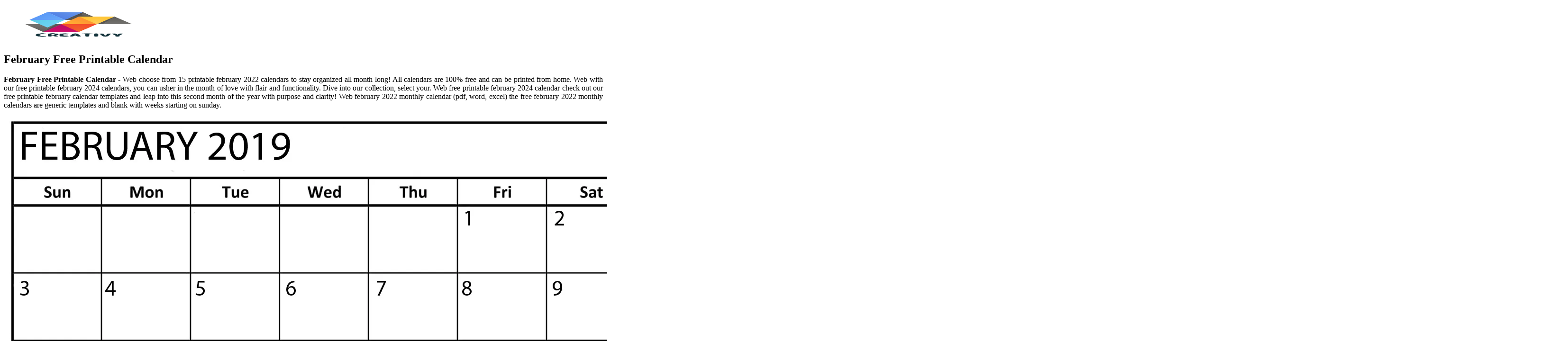

--- FILE ---
content_type: text/html
request_url: https://tech.mozilla.com.tw/en/february-free-printable-calendar.html
body_size: 3973
content:
<!DOCTYPE html>
<html lang="en">
<head>
    <meta content='text/html; charset=UTF-8' http-equiv='Content-Type' />
    <meta name="viewport" content="width=device-width, initial-scale=1" />
    <title>February Free Printable Calendar
</title>
    <link href='//fonts.gstatic.com' rel='dns-prefetch' />
    <link href='//dnjs.cloudflare.com' rel='dns-prefetch' />
    <link href='//1.bp.blogspot.com' rel='dns-prefetch' />
    <link href='//2.bp.blogspot.com' rel='dns-prefetch' />
    <link href='//3.bp.blogspot.com' rel='dns-prefetch' />
    <link href='//4.bp.blogspot.com' rel='dns-prefetch' />
    <link href='//www.blogger.com' rel='dns-prefetch' />
    <meta content='blogger' name='generator' />
    <link href='https://blogger.googleusercontent.com/img/b/R29vZ2xl/AVvXsEgVe4zUwE1cbfKQUZfoGeEACgeCEjcrzMQT3nxIG-eSPTRF6r-ib0UVWUFEf0ifeufBqOOaMv5HTdPLLRyR1szJNrVBWstIzrPu0d5JwastJKsP-JsubYUjzvvjTB27vUbshuWE0Z6W4J966FWwYMcMv0Hhulvq3q7qA93BvVVpA6yFTapjsKek-uNMS8w/s1600/Creativy.png' rel='icon' type='image/x-icon' />
    <link href='https://ejs.my.id/theme/magspot/magspot.css' rel='stylesheet' />
    <link rel="canonical" href="https://tech.mozilla.com.tw/en/february-free-printable-calendar.html" />
<meta name="description" content="Web february 2022 monthly calendar (pdf, word, excel) the free february 2022 monthly calendars are generic templates and blank with weeks starting on sunday. All calendars are 100% free and can be printed from home. Web  choose from 15 printable february 2022 calendars to stay organized all month long! Dive into our collection, select your. Web  with our free printable february 2024 calendars, you can usher in the month of love with flair and functionality."/>
<script type="application/ld+json">
  {
    "@context": "https://schema.org/",
    "@type": "Article",
    "author": {
      "@type": "Person",
      "name": "James",
      "url": "https://www.google.com/search?q=James"
    },
    "headline": "February Free Printable Calendar",
    "datePublished": "2022-11-18T17:24:37Z",
    "image": "https://tse1.mm.bing.net/th?q=february%20free%20printable%20calendar",
    "publisher": {
      "@type": "Organization",
      "name": "",
      "logo": {
        "@type": "ImageObject",
        "url": "https://tse1.mm.bing.net/th?q=february%20free%20printable%20calendar&amp;w=250&amp;h=250&amp;c=7",
        "width": 250,
        "height": 250
      }
    }
  }
</script>    <script src='https://ejs.my.id/theme/starter/headsatu.js' type='text/javascript'></script>
</head>

<body class='is-single is-post is-roboto'>
    <div id='theme-options' style='display:none'>
        <div class='pbt-panel section' id='pbt-panel' name='Theme Options'>
            <div class='widget Image' data-version='2' id='Image52'>
                <script type='text/javascript'>
                var noThumbnail = "https://1.bp.blogspot.com/-rI4UCIrwEI4/YN3nGkf0nCI/AAAAAAAAAD0/DQ6fW7eCps8NL7S0oh374KFg1MsWUf2GQCLcBGAsYHQ/w72-h72-p-k-no-nu/ptb-nth.png";
                </script>
            </div>
            <div class='widget HTML' data-version='2' id='HTML50'>
            </div>
        </div>
    </div>
    <div id='outer-wrapper'>
        <header id='header-wrapper'>
            <div class='main-header'>
                <div class='header-inner'>
                    <div class='header-header flex-c'>
                        <div class='container row-x1'>
                            <div class='header-items'>
                                <div class='flex-left'>
                                    <a class='mobile-menu-toggle' href='#' role='button' title='Menu'></a>
                                    <div class='main-logo section' id='main-logo' name='Header Logo'>
                                        <div class='widget Image' data-version='2' id='Image50'>
                                            <a class='logo-img' href='/' rel='home'>
                                                <img alt='Creativy' data-dark-src='https://blogger.googleusercontent.com/img/b/R29vZ2xl/AVvXsEgVe4zUwE1cbfKQUZfoGeEACgeCEjcrzMQT3nxIG-eSPTRF6r-ib0UVWUFEf0ifeufBqOOaMv5HTdPLLRyR1szJNrVBWstIzrPu0d5JwastJKsP-JsubYUjzvvjTB27vUbshuWE0Z6W4J966FWwYMcMv0Hhulvq3q7qA93BvVVpA6yFTapjsKek-uNMS8w/s1600/Creativy.png' height='80' src='https://blogger.googleusercontent.com/img/b/R29vZ2xl/AVvXsEgVe4zUwE1cbfKQUZfoGeEACgeCEjcrzMQT3nxIG-eSPTRF6r-ib0UVWUFEf0ifeufBqOOaMv5HTdPLLRyR1szJNrVBWstIzrPu0d5JwastJKsP-JsubYUjzvvjTB27vUbshuWE0Z6W4J966FWwYMcMv0Hhulvq3q7qA93BvVVpA6yFTapjsKek-uNMS8w/s1600/Creativy.png' title='Magspot Simple' width='320'>
                                                </img>
                                            </a>
                                        </div>
                                    </div>
                                </div>
                            </div>
                        </div>
                    </div>
                </div>
            </div>
        </header>
        <div class='flex-c' id='content-wrapper'>
            <div class='container row-x1 flex-sb'>
                <main id='main-wrapper'>
                    <div class='main section' id='main' name='Main Posts'>
                        <div class='widget Blog' data-version='2' id='Blog1'>
                            <div class='blog-posts item-post-wrap flex-col'>
                                <article class='item-post hentry flex-col'>
                                    <div class='item-post-inner flex-col'>
                                        <div class='entry-header p-eh has-meta'>
                                            <h1 class='entry-title'>February Free Printable Calendar
</h1>
                                        </div>
                                        <center><!--ads/auto.txt--></center>
                                        <div class='entry-content-wrap flex-col'>
                                            <div class='post-body entry-content' id='post-body'>
                                                <div><article>
    <p class="p-2" align="justify"><strong>February Free Printable Calendar</strong> - Web  choose from 15 printable february 2022 calendars to stay organized all month long! All calendars are 100% free and can be printed from home. Web  with our free printable february 2024 calendars, you can usher in the month of love with flair and functionality. Dive into our collection, select your. Web free printable february 2024 calendar check out our free printable february calendar templates and leap into this second month of the year with purpose and clarity! Web february 2022 monthly calendar (pdf, word, excel) the free february 2022 monthly calendars are generic templates and blank with weeks starting on sunday.</p>
	<!--ads/auto.txt-->

<section>
		<div class='blog-post hentry index-post'>			
		<div class='post-image-wrap'>                      
            <a class='post-image-link' aria-label='Images For Free Printable February Calendar Printable Calendar' href='https://i2.wp.com/freshcalendars.com/calendars/monthly/2019/february/Printable-February-Calendar-2019.jpg' target="_blank">
                <center><img alt='Free Printable February Calendar Printable Calendar' class='post-thumb' src='https://i2.wp.com/freshcalendars.com/calendars/monthly/2019/february/Printable-February-Calendar-2019.jpg'onerror="this.src='https://ts2.mm.bing.net/th?q=Free Printable February Calendar Printable Calendar'"/></center>
            </a>
        </div>
        <div class="post-info">
              <h2 class="post-title">Free Printable February Calendar Printable Calendar</h2>
			  <p class="p-2" align="justify">All calendars are 100% free and can be printed from home. Web february 2022 monthly calendar (pdf, word, excel) the free february 2022 monthly calendars are generic templates and blank with weeks starting on sunday. Web  choose from 15 printable february 2022 calendars to stay organized all month long! Web  with our free printable february 2024 calendars, you can usher.</p>
		</div>
		</div>
		<div class='blog-post hentry index-post'>			
		<div class='post-image-wrap'>                      
            <a class='post-image-link' aria-label='Images For Free Printable February 2023 Calendars World of Printables' href='https://i2.wp.com/worldofprintables.com/wp-content/uploads/2022/09/February-2023-Calendar-58-2048x1583.png' target="_blank">
                <center><img alt='Free Printable February 2023 Calendars World of Printables' class='post-thumb' src='https://i2.wp.com/worldofprintables.com/wp-content/uploads/2022/09/February-2023-Calendar-58-2048x1583.png'onerror="this.src='https://ts2.mm.bing.net/th?q=Free Printable February 2023 Calendars World of Printables'"/></center>
            </a>
        </div>
        <div class="post-info">
              <h2 class="post-title">Free Printable February 2023 Calendars World of Printables</h2>
			  <p class="p-2" align="justify">Web  with our free printable february 2024 calendars, you can usher in the month of love with flair and functionality. Dive into our collection, select your. Web february 2022 monthly calendar (pdf, word, excel) the free february 2022 monthly calendars are generic templates and blank with weeks starting on sunday. Web  choose from 15 printable february 2022 calendars to stay.</p>
		</div>
		</div>
		<div class='blog-post hentry index-post'>			
		<div class='post-image-wrap'>                      
            <a class='post-image-link' aria-label='Images For February 2022 calendar free printable calendar' href='https://i2.wp.com/blankcalendarpages.com/printable_calendar/blank12/February-2022-calendar-b12.jpg' target="_blank">
                <center><img alt='February 2022 calendar free printable calendar' class='post-thumb' src='https://i2.wp.com/blankcalendarpages.com/printable_calendar/blank12/February-2022-calendar-b12.jpg'onerror="this.src='https://ts2.mm.bing.net/th?q=February 2022 calendar free printable calendar'"/></center>
            </a>
        </div>
        <div class="post-info">
              <h2 class="post-title">February 2022 calendar free printable calendar</h2>
			  <p class="p-2" align="justify">Web february 2022 monthly calendar (pdf, word, excel) the free february 2022 monthly calendars are generic templates and blank with weeks starting on sunday. Dive into our collection, select your. Web  with our free printable february 2024 calendars, you can usher in the month of love with flair and functionality. Web  choose from 15 printable february 2022 calendars to stay.</p>
		</div>
		</div>
		<div class='blog-post hentry index-post'>			
		<div class='post-image-wrap'>                      
            <a class='post-image-link' aria-label='Images For February 2022 calendar free printable calendar' href='https://i2.wp.com/blankcalendarpages.com/printable_calendar/color6/February-2022-calendar-yc1.jpg' target="_blank">
                <center><img alt='February 2022 calendar free printable calendar' class='post-thumb' src='https://i2.wp.com/blankcalendarpages.com/printable_calendar/color6/February-2022-calendar-yc1.jpg'onerror="this.src='https://ts2.mm.bing.net/th?q=February 2022 calendar free printable calendar'"/></center>
            </a>
        </div>
        <div class="post-info">
              <h2 class="post-title">February 2022 calendar free printable calendar</h2>
			  <p class="p-2" align="justify">Web  choose from 15 printable february 2022 calendars to stay organized all month long! Dive into our collection, select your. Web february 2022 monthly calendar (pdf, word, excel) the free february 2022 monthly calendars are generic templates and blank with weeks starting on sunday. Web  with our free printable february 2024 calendars, you can usher in the month of love.</p>
		</div>
		</div>
		<div class='blog-post hentry index-post'>			
		<div class='post-image-wrap'>                      
            <a class='post-image-link' aria-label='Images For February Calendar Free Images at vector clip art online, royalty free &amp; public domain' href='https://i2.wp.com/www.clker.com/cliparts/0/0/6/b/15185463301314506085february-2018-calendar-1.jpg' target="_blank">
                <center><img alt='February Calendar Free Images at vector clip art online, royalty free &amp; public domain' class='post-thumb' src='https://i2.wp.com/www.clker.com/cliparts/0/0/6/b/15185463301314506085february-2018-calendar-1.jpg'onerror="this.src='https://ts2.mm.bing.net/th?q=February Calendar Free Images at vector clip art online, royalty free &amp; public domain'"/></center>
            </a>
        </div>
        <div class="post-info">
              <h2 class="post-title">February Calendar Free Images at vector clip art online, royalty free &amp; public domain</h2>
			  <p class="p-2" align="justify">All calendars are 100% free and can be printed from home. Web  choose from 15 printable february 2022 calendars to stay organized all month long! Web free printable february 2024 calendar check out our free printable february calendar templates and leap into this second month of the year with purpose and clarity! Dive into our collection, select your. Web  with.</p>
		</div>
		</div>
		<div class='blog-post hentry index-post'>			
		<div class='post-image-wrap'>                      
            <a class='post-image-link' aria-label='Images For Calendar calendar template february free image download' href='https://i2.wp.com/pixy.org/src2/688/6883541.jpg' target="_blank">
                <center><img alt='Calendar calendar template february free image download' class='post-thumb' src='https://i2.wp.com/pixy.org/src2/688/6883541.jpg'onerror="this.src='https://ts2.mm.bing.net/th?q=Calendar calendar template february free image download'"/></center>
            </a>
        </div>
        <div class="post-info">
              <h2 class="post-title">Calendar calendar template february free image download</h2>
			  <p class="p-2" align="justify">Web  with our free printable february 2024 calendars, you can usher in the month of love with flair and functionality. Web free printable february 2024 calendar check out our free printable february calendar templates and leap into this second month of the year with purpose and clarity! Web february 2022 monthly calendar (pdf, word, excel) the free february 2022 monthly.</p>
		</div>
		</div>
		<div class='blog-post hentry index-post'>			
		<div class='post-image-wrap'>                      
            <a class='post-image-link' aria-label='Images For Free Printable February Calendar Printable Calendar' href='https://i.pinimg.com/originals/c4/76/d0/c476d0b54389960a288d7735ea977806.jpg' target="_blank">
                <center><img alt='Free Printable February Calendar Printable Calendar' class='post-thumb' src='https://i.pinimg.com/originals/c4/76/d0/c476d0b54389960a288d7735ea977806.jpg'onerror="this.src='https://ts2.mm.bing.net/th?q=Free Printable February Calendar Printable Calendar'"/></center>
            </a>
        </div>
        <div class="post-info">
              <h2 class="post-title">Free Printable February Calendar Printable Calendar</h2>
			  <p class="p-2" align="justify">Dive into our collection, select your. Web  choose from 15 printable february 2022 calendars to stay organized all month long! Web free printable february 2024 calendar check out our free printable february calendar templates and leap into this second month of the year with purpose and clarity! Web  with our free printable february 2024 calendars, you can usher in the.</p>
		</div>
		</div>
		<div class='blog-post hentry index-post'>			
		<div class='post-image-wrap'>                      
            <a class='post-image-link' aria-label='Images For February 2020 Calendar PDF, Excel Sheet Free Printable Calendar' href='https://i2.wp.com/tooktechs.com/wp-content/uploads/2019/12/February-2020-Calendar-Lunar.jpg' target="_blank">
                <center><img alt='February 2020 Calendar PDF, Excel Sheet Free Printable Calendar' class='post-thumb' src='https://i2.wp.com/tooktechs.com/wp-content/uploads/2019/12/February-2020-Calendar-Lunar.jpg'onerror="this.src='https://ts2.mm.bing.net/th?q=February 2020 Calendar PDF, Excel Sheet Free Printable Calendar'"/></center>
            </a>
        </div>
        <div class="post-info">
              <h2 class="post-title">February 2020 Calendar PDF, Excel Sheet Free Printable Calendar</h2>
			  <p class="p-2" align="justify">Web  choose from 15 printable february 2022 calendars to stay organized all month long! All calendars are 100% free and can be printed from home. Dive into our collection, select your. Web february 2022 monthly calendar (pdf, word, excel) the free february 2022 monthly calendars are generic templates and blank with weeks starting on sunday. Web free printable february 2024.</p>
		</div>
		</div>

	<!--ads/auto.txt-->
	<p class="p-2" align="justify">Web free printable february 2024 calendar check out our free printable february calendar templates and leap into this second month of the year with purpose and clarity! Web february 2022 monthly calendar (pdf, word, excel) the free february 2022 monthly calendars are generic templates and blank with weeks starting on sunday. Dive into our collection, select your. Web  choose from 15 printable february 2022 calendars to stay organized all month long! All calendars are 100% free and can be printed from home. Web  with our free printable february 2024 calendars, you can usher in the month of love with flair and functionality.</p>
</section>

<section>
        <h3>All Calendars Are 100% Free And Can Be Printed From Home.</h3>
        <p class="p-2" align="justify">Web february 2022 monthly calendar (pdf, word, excel) the free february 2022 monthly calendars are generic templates and blank with weeks starting on sunday. Dive into our collection, select your. Web free printable february 2024 calendar check out our free printable february calendar templates and leap into this second month of the year with purpose and clarity! Web  choose from 15 printable february 2022 calendars to stay organized all month long!</p>
            <h3>Web  With Our Free Printable February 2024 Calendars, You Can Usher In The Month Of Love With Flair And Functionality.</h3>
        <p class="p-2" align="justify"></p>
    </section>

		<b class="post-title">Related Post:</b>
                    
		<ul class='flat'>
        <li><a href='/en/bcss-calendar.html'>Bcss Calendar</a></li>
		</ul>
		            
		<ul class='flat'>
        <li><a href='/en/nafcs-2023-24-calendar.html'>Nafcs 2023-24 Calendar</a></li>
		</ul>
		            
		<ul class='flat'>
        <li><a href='/en/april-calendar-2024-wallpaper.html'>April Calendar 2024 Wallpaper</a></li>
		</ul>
		            
		<ul class='flat'>
        <li><a href='/en/the-calendar-for-the-month-of-may.html'>The Calendar For The Month Of May</a></li>
		</ul>
		            
		<ul class='flat'>
        <li><a href='/en/dc-everest-calendar.html'>Dc Everest Calendar</a></li>
		</ul>
		            
		<ul class='flat'>
        <li><a href='/en/calendar-hotkey-wow.html'>Calendar Hotkey Wow</a></li>
		</ul>
		            
		<ul class='flat'>
        <li><a href='/en/shine-bright-24-day-advent-calendar.html'>Shine Bright 24-day Advent Calendar</a></li>
		</ul>
		            
		<ul class='flat'>
        <li><a href='/en/hfd-shift-calendar-2024.html'>Hfd Shift Calendar 2024</a></li>
		</ul>
		            
		<ul class='flat'>
        <li><a href='/en/weatherford-isd-calendar.html'>Weatherford Isd Calendar</a></li>
		</ul>
		            
		<ul class='flat'>
        <li><a href='/en/advent-calendar-fillers-for-her.html'>Advent Calendar Fillers For Her</a></li>
		</ul>
				
</article>
<br /><br />
                                                </div>
                                            </div>
                                        </div>
                                    </div>
                                </article>
                            </div>
                        </div>
                    </div>
                </main>
                <aside id='sidebar-wrapper'>
                    <div class='sidebar pbt-section section' id='sidebar' name='Sidebar'>
                        <div class='widget HTML' data-version='2' id='HTML5'>
                            <div class='widget-title title-wrap'>
                                <h3 class='title'></h3>
                            </div>
                            <div class='widget-content'>
                                <center><!--ads/auto.txt--></center>
                            </div>
                        </div>
                        <div class='widget PopularPosts' data-version='2' id='PopularPosts2'>
                            <div class='widget-title title-wrap'><h3 class='title'>Popular Posts</h3></div>
                                                                                    <div class='widget-content default-items'>
                                <div class='default-item ds item-0'>
                                    <div class='entry-header'>
                                        <p class='entry-title'><a href='/en/hamas-calender.html'>Hamas Calender</a></p><hr>
                                    </div>
                                </div>
                            </div>
                                                                                    <div class='widget-content default-items'>
                                <div class='default-item ds item-0'>
                                    <div class='entry-header'>
                                        <p class='entry-title'><a href='/en/avengers-advent-calendar-2023.html'>Avengers Advent Calendar 2023</a></p><hr>
                                    </div>
                                </div>
                            </div>
                                                                                    <div class='widget-content default-items'>
                                <div class='default-item ds item-0'>
                                    <div class='entry-header'>
                                        <p class='entry-title'><a href='/en/french-rugby-team-calendar-2023.html'>French Rugby Team Calendar 2023</a></p><hr>
                                    </div>
                                </div>
                            </div>
                                                                                    <div class='widget-content default-items'>
                                <div class='default-item ds item-0'>
                                    <div class='entry-header'>
                                        <p class='entry-title'><a href='/en/best-calendar-app-for-macos.html'>Best Calendar App For Macos</a></p><hr>
                                    </div>
                                </div>
                            </div>
                                                                                    <div class='widget-content default-items'>
                                <div class='default-item ds item-0'>
                                    <div class='entry-header'>
                                        <p class='entry-title'><a href='/en/how-to-add-rooms-to-google-calendar.html'>How To Add Rooms To Google Calendar</a></p><hr>
                                    </div>
                                </div>
                            </div>
                                                                                    <div class='widget-content default-items'>
                                <div class='default-item ds item-0'>
                                    <div class='entry-header'>
                                        <p class='entry-title'><a href='/en/april-14-2023-calendar.html'>April 14 2023 Calendar</a></p><hr>
                                    </div>
                                </div>
                            </div>
                                                                                    <div class='widget-content default-items'>
                                <div class='default-item ds item-0'>
                                    <div class='entry-header'>
                                        <p class='entry-title'><a href='/en/manatee-county-academic-calendar.html'>Manatee County Academic Calendar</a></p><hr>
                                    </div>
                                </div>
                            </div>
                                                                                    <div class='widget-content default-items'>
                                <div class='default-item ds item-0'>
                                    <div class='entry-header'>
                                        <p class='entry-title'><a href='/en/xmas-tree-advent-calendar.html'>Xmas Tree Advent Calendar</a></p><hr>
                                    </div>
                                </div>
                            </div>
                                                                                    <div class='widget-content default-items'>
                                <div class='default-item ds item-0'>
                                    <div class='entry-header'>
                                        <p class='entry-title'><a href='/en/greenville-university-academic-calendar.html'>Greenville University Academic Calendar</a></p><hr>
                                    </div>
                                </div>
                            </div>
                                                                                    <div class='widget-content default-items'>
                                <div class='default-item ds item-0'>
                                    <div class='entry-header'>
                                        <p class='entry-title'><a href='/en/printable-calendar-august-and-september-2023.html'>Printable Calendar August And September 2023</a></p><hr>
                                    </div>
                                </div>
                            </div>
                                                    </div>
                    </div>
                </aside>
            </div>
        </div>
        <footer class='flex-col' id='footer-wrapper'>
            <div class='primary-footer flex-c'>
                <div class='container row-x1'>
                </div>
            </div>
            <div class='footer-bar flex-c'>
                <div class='container row-x1 flex-sb'>
                    <div class='footer-copyright section' id='footer-copyright' name='Footer Copyright'>
                        <div class='widget Text' data-version='2' id='Text50'>
                            Design by - <a href="/" title="Tatto Inspiration">Inspiration</a>
                        </div>
                    </div>
                    <div class='footer-menu section' id='footer-menu' name='Footer Menu'>
                        <div class='widget PageList' data-version='2' id='PageList52'>
                            <ul class='link-list'>
                                <li><a href='/'>Home</a></li>
                                <li><a href='/p/contact.html'>Contact</a></li>
                                <li><a href='/p/copyright.html'>Copyright</a></li>
                                <li><a href='/p/dmca.html'>DMCA</a></li>
                                <li><a href='/p/privacy-policy.html'>Privacy Policy</a></li>
                                <li><a href='sitemap.xml'>Sitemap</a></li>
                            </ul>
                        </div>
                    </div>
                </div>
            </div>
        </footer>
    </div>
</body>
    <!-- Footer CSS JS -->    <!--ads/floating.txt-->
    <script src='https://ejs.my.id/theme/starter/bodysatu.js' type='text/javascript'></script>
</html>